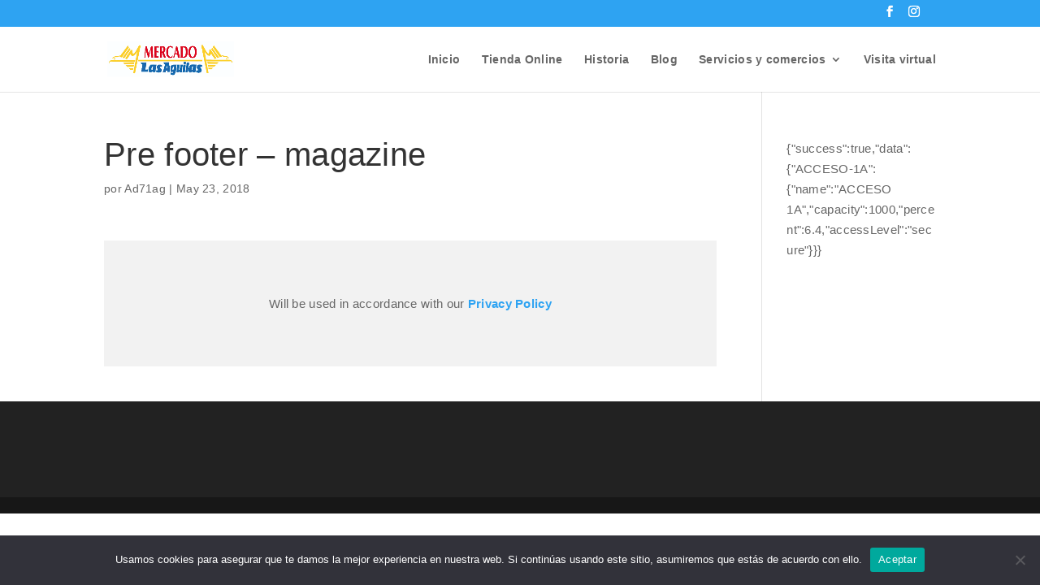

--- FILE ---
content_type: text/css
request_url: https://mercadolasaguilas.es/wp-content/uploads/elementor/css/post-1550.css?ver=1769090624
body_size: 616
content:
.elementor-1550 .elementor-element.elementor-element-1427937:not(.elementor-motion-effects-element-type-background), .elementor-1550 .elementor-element.elementor-element-1427937 > .elementor-motion-effects-container > .elementor-motion-effects-layer{background-color:#f2f2f2;}.elementor-1550 .elementor-element.elementor-element-1427937{transition:background 0.3s, border 0.3s, border-radius 0.3s, box-shadow 0.3s;margin-top:0px;margin-bottom:-40px;padding:65px 15px 65px 15px;}.elementor-1550 .elementor-element.elementor-element-1427937 > .elementor-background-overlay{transition:background 0.3s, border-radius 0.3s, opacity 0.3s;}.elementor-1550 .elementor-element.elementor-element-422135{text-align:start;}